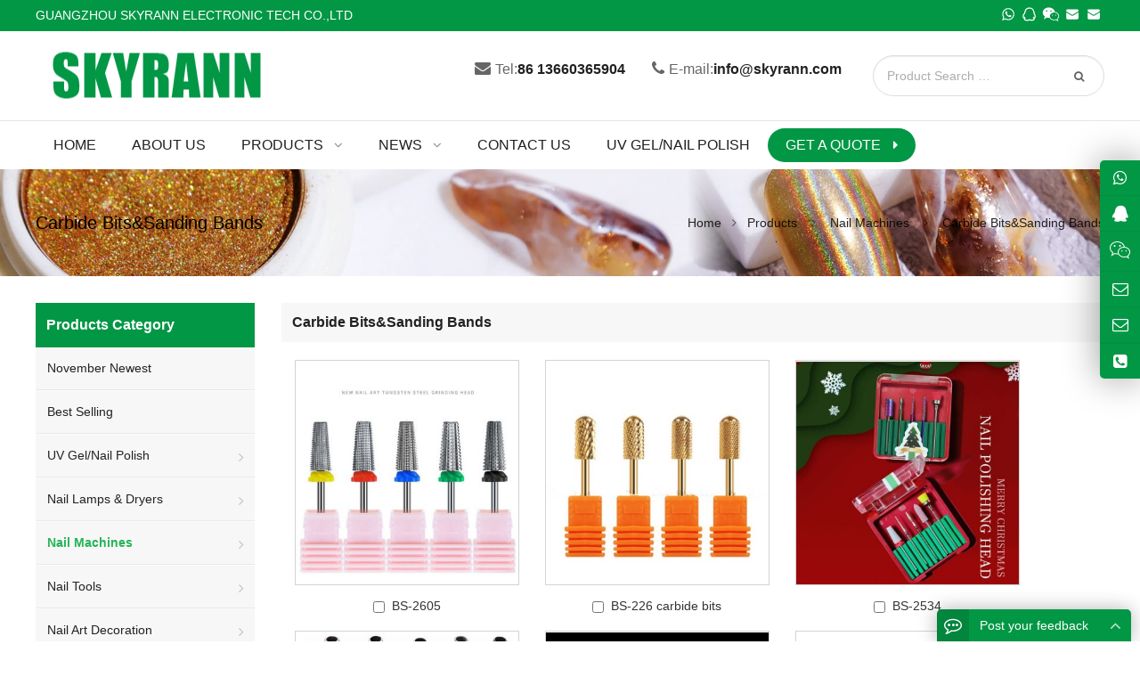

--- FILE ---
content_type: text/html
request_url: https://www.skyrann.com/e_products/Carbide-BitsSanding-Bands-14-51.html
body_size: 12517
content:

<!DOCTYPE html>
<html lang="en">
<head>
<meta http-equiv="Content-Type" content="text/html; charset=utf-8" />

<title>Carbide Bits&Sanding Bands</title>
<meta name="keywords" content="Carbide Bits&Sanding Bands" />
<meta name="description" content="Carbide Bits&Sanding Bands" />

<meta name="viewport" content="width=device-width, initial-scale=1">
<meta name="robots" content="all">
<meta name="robots" content="index,follow">
<meta http-equiv="Cache-Control" content="max-age=7200" />
<meta property="og:locale" content="en_US" />
<meta property="og:title" content="Gel Polish,Nail Lamps,Nail Machines,Nail Accessories,Nail Tools"/>
<meta property="og:type" content="Gel Polish,Nail Lamps,Nail Machines,Nail Accessories,Nail Tools"/>
<meta property="og:url" content="/"/>
<meta property="og:site_name" content="GUANGZHOU SKYRANN ELECTRONIC TECH CO.,LTD"/>
<meta property="og:description" content=""/>
<meta name="author" content="Web Design:zwebs.cn" />
<link rel="stylesheet" id="wp-block-library-css" href="/temp/bh8style/css/style.min.css" type="text/css" media="all" />
<link rel="stylesheet" id="contact-form-7-css" href="/temp/bh8style/css/contact-form-7-css.css" type="text/css" media="all" />
<link rel="stylesheet" id="math-captcha-frontend-css" href="/temp/bh8style/css/math-captcha-frontend-css.css" type="text/css" media="all" />
<link rel="stylesheet" id="wppop-theme-css" href="/temp/bh8style/css/theme-css.css" type="text/css" media="all" />
<link rel="stylesheet" id="child-style-css" href="/temp/bh8style/css/child-style-css.css" type="text/css" media="all" />
<link rel="stylesheet" id="custom-style-css" href="/temp/bh8style/css/custom-style-css.css" type="text/css" media="all" />
<script type="text/javascript" src="/temp/bh8style/js/jquery.min.js" id="jquery-core-js"></script>
<link href="/style_xys.css" rel="stylesheet">
</head>

<body class="page-template page-template-page-products page-template-page-products-php page custom-background content-right page-products elementor-default">
  

 <!-- top start -->
	
<style type="text/css">
body { font-size: 14px;}
a {}
@media screen and (min-width: 1024px) {
.menu-title,.menu-title a{font-size:16px; font-weight:normal;}
.menu-title_xiala,.menu-title_xiala a{font-size:14px; font-weight:lighter;}
@media screen and (max-width:1024px){
.onlinecss{display:none;}
}
</style>

<div class="section-header">
<section class="top-bar">
<div class="inner">
<div class="top-bar-lt">  <span class="top_name">GUANGZHOU SKYRANN ELECTRONIC TECH CO.,LTD</span> </div>
<div class="top-bar-rt">

<!--language start-->
		
 <!--language end-->	

<div class="social-container social-network-container frt">
<div class="flex">
 <!--dibu-fenxiang start-->	
    
          <a class="radius50px" data-fancybox="" data-src="#get-free-whatsapp"  title="Whatsapp">
           <svg xmlns="http://www.w3.org/2000/svg" viewbox="0 0 32 32" version="1.1" role="img" fill="rgb(255, 255, 255)" width="20" height="20">
            <path d="M19.11 17.205c-.372 0-1.088 1.39-1.518 1.39a.63.63 0 0 1-.315-.1c-.802-.402-1.504-.817-2.163-1.447-.545-.516-1.146-1.29-1.46-1.963a.426.426 0 0 1-.073-.215c0-.33.99-.945.99-1.49 0-.143-.73-2.09-.832-2.335-.143-.372-.214-.487-.6-.487-.187 0-.36-.043-.53-.043-.302 0-.53.115-.746.315-.688.645-1.032 1.318-1.06 2.264v.114c-.015.99.472 1.977 1.017 2.78 1.23 1.82 2.506 3.41 4.554 4.34.616.287 2.035.888 2.722.888.817 0 2.15-.515 2.478-1.318.13-.33.244-.73.244-1.088 0-.058 0-.144-.03-.215-.1-.172-2.434-1.39-2.678-1.39zm-2.908 7.593c-1.747 0-3.48-.53-4.942-1.49L7.793 24.41l1.132-3.337a8.955 8.955 0 0 1-1.72-5.272c0-4.955 4.04-8.995 8.997-8.995S25.2 10.845 25.2 15.8c0 4.958-4.04 8.998-8.998 8.998zm0-19.798c-5.96 0-10.8 4.842-10.8 10.8 0 1.964.53 3.898 1.546 5.574L5 27.176l5.974-1.92a10.807 10.807 0 0 0 16.03-9.455c0-5.958-4.842-10.8-10.802-10.8z" fill-rule="evenodd"></path>
           </svg></a>
 
		     <a href="tencent://message/?uin=2268133046&Site=GUANGZHOU SKYRANN ELECTRONIC TECH CO.,LTD&Menu=yes" target="_blank" title="qq">
		   <svg xmlns="http://www.w3.org/2000/svg" viewbox="0 0 32 32" version="1.1" role="img" fill="rgb(255, 255, 255)" width="20" height="20"> <path d="M 16 5.886719 C 22.085938 5.886719 22.394531 11.324219 22.730469 12.394531 C 22.730469 12.394531 23.210938 12.929688 23.324219 13.746094 C 23.398438 14.273438 23.097656 14.871094 23.097656 14.871094 C 23.097656 14.871094 25.042969 17.492188 25.042969 19.550781 C 25.042969 20.835938 24.664063 21.5 24.222656 21.5 C 23.777344 21.5 23.128906 20.140625 23.128906 20.140625 C 23.128906 20.140625 22.113281 22.308594 21.605469 22.621094 C 21.097656 22.929688 23.4375 23.269531 23.4375 24.28125 C 23.4375 25.296875 21.578125 25.746094 20.058594 25.746094 C 18.535156 25.746094 16.113281 24.957031 16.113281 24.957031 L 15.238281 24.929688 C 15.238281 24.929688 14.5625 25.886719 11.773438 25.886719 C 8.984375 25.886719 7.773438 25.128906 7.773438 24.226563 C 7.773438 23.011719 9.550781 22.847656 9.550781 22.847656 C 9.550781 22.847656 8.417969 22.53125 7.460938 19.851563 C 7.460938 19.851563 6.796875 21.296875 5.859375 21.296875 C 5.859375 21.296875 5.464844 21.0625 5.464844 19.746094 C 5.464844 17.023438 7.421875 15.695313 8.265625 14.878906 C 8.265625 14.878906 8.125 14.523438 8.199219 14.082031 C 8.28125 13.589844 8.574219 13.292969 8.574219 13.292969 C 8.574219 13.292969 8.464844 12.703125 8.875 12.226563 C 8.957031 10.902344 9.914063 5.886719 16 5.886719 M 16 3.886719 C 9.601563 3.886719 7.332031 8.476563 6.929688 11.554688 C 6.738281 11.929688 6.628906 12.316406 6.585938 12.679688 C 6.433594 12.96875 6.296875 13.324219 6.226563 13.746094 C 6.207031 13.851563 6.195313 13.960938 6.1875 14.0625 C 5.078125 15.082031 3.464844 16.820313 3.464844 19.746094 C 3.464844 21.777344 4.210938 22.644531 4.839844 23.015625 L 5.308594 23.296875 L 5.859375 23.296875 C 5.875 23.296875 5.890625 23.296875 5.910156 23.296875 C 5.820313 23.582031 5.773438 23.890625 5.773438 24.226563 C 5.773438 25.085938 6.207031 27.890625 11.773438 27.890625 C 13.8125 27.890625 15.085938 27.449219 15.867188 26.976563 C 16.6875 27.222656 18.605469 27.746094 20.054688 27.746094 C 23.324219 27.746094 25.4375 26.386719 25.4375 24.28125 C 25.4375 23.90625 25.363281 23.574219 25.242188 23.277344 C 26.207031 22.839844 27.039063 21.710938 27.039063 19.550781 C 27.039063 17.65625 25.992188 15.667969 25.28125 14.535156 C 25.335938 14.210938 25.355469 13.847656 25.304688 13.472656 C 25.1875 12.632813 24.851563 11.964844 24.582031 11.546875 C 24.574219 11.507813 24.566406 11.46875 24.558594 11.429688 C 23.511719 6.421875 20.628906 3.886719 16 3.886719 Z"></path></svg></a>
		
          <a class="radius50px" data-fancybox="" data-src="#get-free-wechat"  title="wechat">
		 <svg xmlns="http://www.w3.org/2000/svg" x="0px" y="0px" width="20" height="20" viewBox="0 0 50 50" role="img" fill="rgb(255, 255, 255)"><path d="M 19 6 C 9.625 6 2 12.503906 2 20.5 C 2 24.769531 4.058594 28.609375 7.816406 31.390625 L 5.179688 39.304688 L 13.425781 34.199219 C 15.714844 34.917969 18.507813 35.171875 21.203125 34.875 C 23.390625 39.109375 28.332031 42 34 42 C 35.722656 42 37.316406 41.675781 38.796875 41.234375 L 45.644531 45.066406 L 43.734375 38.515625 C 46.3125 36.375 48 33.394531 48 30 C 48 23.789063 42.597656 18.835938 35.75 18.105469 C 34.40625 11.152344 27.367188 6 19 6 Z M 13 14 C 14.101563 14 15 14.898438 15 16 C 15 17.101563 14.101563 18 13 18 C 11.898438 18 11 17.101563 11 16 C 11 14.898438 11.898438 14 13 14 Z M 25 14 C 26.101563 14 27 14.898438 27 16 C 27 17.101563 26.101563 18 25 18 C 23.898438 18 23 17.101563 23 16 C 23 14.898438 23.898438 14 25 14 Z M 34 20 C 40.746094 20 46 24.535156 46 30 C 46 32.957031 44.492188 35.550781 42.003906 37.394531 L 41.445313 37.8125 L 42.355469 40.933594 L 39.105469 39.109375 L 38.683594 39.25 C 37.285156 39.71875 35.6875 40 34 40 C 27.253906 40 22 35.464844 22 30 C 22 24.535156 27.253906 20 34 20 Z M 29.5 26 C 28.699219 26 28 26.699219 28 27.5 C 28 28.300781 28.699219 29 29.5 29 C 30.300781 29 31 28.300781 31 27.5 C 31 26.699219 30.300781 26 29.5 26 Z M 38.5 26 C 37.699219 26 37 26.699219 37 27.5 C 37 28.300781 37.699219 29 38.5 29 C 39.300781 29 40 28.300781 40 27.5 C 40 26.699219 39.300781 26 38.5 26 Z"></path></svg>
		   </a>
 
          <a href="/cdn-cgi/l/email-protection#bad3d4dcd5fac9d1c3c8dbd4d494d9d5d7" target="_blank" title="E-Mail">
           <svg xmlns="http://www.w3.org/2000/svg" viewbox="0 0 32 32" version="1.1" role="img" fill="rgb(255, 255, 255)" width="20" height="20">
            <path d="M27 22.757c0 1.24-.988 2.243-2.19 2.243H7.19C5.98 25 5 23.994 5 22.757V13.67c0-.556.39-.773.855-.496l8.78 5.238c.782.467 1.95.467 2.73 0l8.78-5.238c.472-.28.855-.063.855.495v9.087z"></path>
            <path d="M27 9.243C27 8.006 26.02 7 24.81 7H7.19C5.988 7 5 8.004 5 9.243v.465c0 .554.385 1.232.857 1.514l9.61 5.733c.267.16.8.16 1.067 0l9.61-5.733c.473-.283.856-.96.856-1.514v-.465z"></path>
           </svg></a>
		   
          <a href="/cdn-cgi/l/email-protection#10797e767f50637b6962717e7e3e737f7d" target="_blank" title="E-Mail">
           <svg xmlns="http://www.w3.org/2000/svg" viewbox="0 0 32 32" version="1.1" role="img" fill="rgb(255, 255, 255)" width="20" height="20">
            <path d="M27 22.757c0 1.24-.988 2.243-2.19 2.243H7.19C5.98 25 5 23.994 5 22.757V13.67c0-.556.39-.773.855-.496l8.78 5.238c.782.467 1.95.467 2.73 0l8.78-5.238c.472-.28.855-.063.855.495v9.087z"></path>
            <path d="M27 9.243C27 8.006 26.02 7 24.81 7H7.19C5.988 7 5 8.004 5 9.243v.465c0 .554.385 1.232.857 1.514l9.61 5.733c.267.16.8.16 1.067 0l9.61-5.733c.473-.283.856-.96.856-1.514v-.465z"></path>
           </svg></a>
		   
<!--dibu-fenxiang end-->
</div>
</div>
</div>
</div>
</section>

<header class="header header-vertical">
<div class="inner brand">
<h1 class="logo"><a href="https://www.skyrann.com" rel="Home" itemprop="url">
<img src="/pic/logo/logo.png" alt="GUANGZHOU SKYRANN ELECTRONIC TECH CO.,LTD" title="GUANGZHOU SKYRANN ELECTRONIC TECH CO.,LTD" border="0">
<strong class="site-name" itemprop="name">GUANGZHOU SKYRANN ELECTRONIC TECH CO.,LTD</strong>
</a></h1>


<div class="extra-info">
<div class="search-post search-post-type">
<form role="search" method="post" class="search-form" action="/search_en.asp">
<input type="search" id="search-form" class="search-field" placeholder="Product Search …" name="key" x-webkit-speech="">
<button type="submit" class="search-submit ease" title="Search">
<i class="fa fa-search"></i>
<span class="screen-reader-text">GO</span></button>
</form>
</div>
<ul>
 
<li><i class="fa fa-envelope"></i>Tel:<strong><a href="tel:86 13660365904">86 13660365904</a></strong></li>

<li><i class="fa fa-phone"></i>E-mail:<strong><a href="/cdn-cgi/l/email-protection#d1b8bfb7be91a2baa8a3b0bfbfffb2bebc"><span class="__cf_email__" data-cfemail="85ecebe3eac5f6eefcf7e4ebebabe6eae8">[email&#160;protected]</span></a></strong></li>
	  
</ul>
</div>
</div>
<div class="main-nav">
<div class="inner">
<nav class="main-menu" itemscope itemtype="//schema.org/SiteNavigationElement">
<div class="mobi-title">
<span>Menu</span><a class="mobi-menu-close"><i class="fa fa-times"></i></a>
</div>
	<ul id="main-nav-menu" class="nav-menu">
	 <!--nav1 start-->
			  		
		<li class="menu-item">
			<a href="/index.html" itemprop="url" title="Home">
				<span class="menu-title">Home</span>
			</a>
		</li>
		
		<li class="menu-item">
			<a href="/e_aboutus/" itemprop="url" title="About Us">
				<span class="menu-title">About Us</span>
			</a>
		</li>

<li class="menu-item menu-item-has-children">
			<a href="/e_products/" itemprop="url" title="Products">
				<span class="menu-title">Products</span>
			</a>
			<ul class="sub-menu">
			 
			 <!--products fenlei start-->
			 
			 <!--products no smallclass start-->
			<li id="menu-item-1" class="menu-item menu-item-type-taxonomy menu-item-object-product_cat menu-item-11">
					<a href="/e_products/November-Newest-31.html" title="November Newest" itemprop="url">
						<span class="menu-title menu-title_xiala">November Newest</span>
					</a>
				</li>
			 <!--products no smallclass end-->	
			
			 <!--products no smallclass start-->
			<li id="menu-item-1" class="menu-item menu-item-type-taxonomy menu-item-object-product_cat menu-item-11">
					<a href="/e_products/Best-Selling--16.html" title="Best Selling" itemprop="url">
						<span class="menu-title menu-title_xiala">Best Selling</span>
					</a>
				</li>
			 <!--products no smallclass end-->	
			
			  <!--products smallclass start-->
			 	<li id="menu-item-1" class="menu-item menu-item-type-taxonomy menu-item-object-product_cat menu-item-has-children menu-item-1">
					<a href="/e_products/UV-GelNail-Polish-12.html" title="UV Gel/Nail Polish" itemprop="url">
						<span class="menu-title menu-title_xiala">UV Gel/Nail Polish</span>
					</a>
					<ul class="sub_menu">
					
<li id="menu-item-1" class="menu-item menu-item-type-taxonomy menu-item-object-product_cat menu-item-1">
							<a href="/e_products/AS-Gel-Polish-12-46.html" title="AS Gel Polish" itemprop="url">
								<span class="menu-title menu-title_xiala">AS Gel Polish</span>
							</a>
						</li>	
			
<li id="menu-item-1" class="menu-item menu-item-type-taxonomy menu-item-object-product_cat menu-item-1">
							<a href="/e_products/Other-Gel-Polish-12-48.html" title="Other Gel Polish" itemprop="url">
								<span class="menu-title menu-title_xiala">Other Gel Polish</span>
							</a>
						</li>	
			
<li id="menu-item-1" class="menu-item menu-item-type-taxonomy menu-item-object-product_cat menu-item-1">
							<a href="/e_products/Cat-Eye-Gel-Polish-12-65.html" title="Cat Eye Gel Polish" itemprop="url">
								<span class="menu-title menu-title_xiala">Cat Eye Gel Polish</span>
							</a>
						</li>	
			
<li id="menu-item-1" class="menu-item menu-item-type-taxonomy menu-item-object-product_cat menu-item-1">
							<a href="/e_products/OEMODM-Gel-Polish-12-32.html" title="OEM&ODM Gel Polish" itemprop="url">
								<span class="menu-title menu-title_xiala">OEM&ODM Gel Polish</span>
							</a>
						</li>	
			
<li id="menu-item-1" class="menu-item menu-item-type-taxonomy menu-item-object-product_cat menu-item-1">
							<a href="/e_products/UV-GelBuilder-Gel-12-33.html" title="UV Gel&Builder Gel" itemprop="url">
								<span class="menu-title menu-title_xiala">UV Gel&Builder Gel</span>
							</a>
						</li>	
			
<li id="menu-item-1" class="menu-item menu-item-type-taxonomy menu-item-object-product_cat menu-item-1">
							<a href="/e_products/Acryl-GelPoly-Gel-12-62.html" title="Acryl Gel&Poly Gel" itemprop="url">
								<span class="menu-title menu-title_xiala">Acryl Gel&Poly Gel</span>
							</a>
						</li>	
			
<li id="menu-item-1" class="menu-item menu-item-type-taxonomy menu-item-object-product_cat menu-item-1">
							<a href="/e_products/Nail-Gel-Set-12-64.html" title="Nail Gel Set" itemprop="url">
								<span class="menu-title menu-title_xiala">Nail Gel Set</span>
							</a>
						</li>	
			
<li id="menu-item-1" class="menu-item menu-item-type-taxonomy menu-item-object-product_cat menu-item-1">
							<a href="/e_products/Nail-Polish-12-47.html" title="Nail Polish" itemprop="url">
								<span class="menu-title menu-title_xiala">Nail Polish</span>
							</a>
						</li>	
			
						</ul>
						</li>
			 <!--products smallclass end-->
						
			
			  <!--products smallclass start-->
			 	<li id="menu-item-1" class="menu-item menu-item-type-taxonomy menu-item-object-product_cat menu-item-has-children menu-item-1">
					<a href="/e_products/Nail-Lamps--Dryers-13.html" title="Nail Lamps & Dryers" itemprop="url">
						<span class="menu-title menu-title_xiala">Nail Lamps & Dryers</span>
					</a>
					<ul class="sub_menu">
					
<li id="menu-item-1" class="menu-item menu-item-type-taxonomy menu-item-object-product_cat menu-item-1">
							<a href="/e_products/Nail-Lamp-13-34.html" title="Nail Lamp" itemprop="url">
								<span class="menu-title menu-title_xiala">Nail Lamp</span>
							</a>
						</li>	
			
<li id="menu-item-1" class="menu-item menu-item-type-taxonomy menu-item-object-product_cat menu-item-1">
							<a href="/e_products/Charged-Nail-Lamp-13-35.html" title="Charged Nail Lamp" itemprop="url">
								<span class="menu-title menu-title_xiala">Charged Nail Lamp</span>
							</a>
						</li>	
			
<li id="menu-item-1" class="menu-item menu-item-type-taxonomy menu-item-object-product_cat menu-item-1">
							<a href="/e_products/Mini-Nail-Lamp-13-59.html" title="Mini Nail Lamp" itemprop="url">
								<span class="menu-title menu-title_xiala">Mini Nail Lamp</span>
							</a>
						</li>	
			
						</ul>
						</li>
			 <!--products smallclass end-->
						
			
			  <!--products smallclass start-->
			 	<li id="menu-item-1" class="menu-item menu-item-type-taxonomy menu-item-object-product_cat menu-item-has-children menu-item-1">
					<a href="/e_products/Nail-Machines-14.html" title="Nail Machines" itemprop="url">
						<span class="menu-title menu-title_xiala">Nail Machines</span>
					</a>
					<ul class="sub_menu">
					
<li id="menu-item-1" class="menu-item menu-item-type-taxonomy menu-item-object-product_cat menu-item-1">
							<a href="/e_products/Nail-Drills-14-36.html" title="Nail Drills" itemprop="url">
								<span class="menu-title menu-title_xiala">Nail Drills</span>
							</a>
						</li>	
			
<li id="menu-item-1" class="menu-item menu-item-type-taxonomy menu-item-object-product_cat menu-item-1">
							<a href="/e_products/Carbide-BitsSanding-Bands-14-51.html" title="Carbide Bits&Sanding Bands" itemprop="url">
								<span class="menu-title menu-title_xiala">Carbide Bits&Sanding Bands</span>
							</a>
						</li>	
			
<li id="menu-item-1" class="menu-item menu-item-type-taxonomy menu-item-object-product_cat menu-item-1">
							<a href="/e_products/Nail-Dust-Collectors-14-37.html" title="Nail Dust Collectors" itemprop="url">
								<span class="menu-title menu-title_xiala">Nail Dust Collectors</span>
							</a>
						</li>	
			
<li id="menu-item-1" class="menu-item menu-item-type-taxonomy menu-item-object-product_cat menu-item-1">
							<a href="/e_products/Other-Nail-Machines-14-38.html" title="Other Nail Machines" itemprop="url">
								<span class="menu-title menu-title_xiala">Other Nail Machines</span>
							</a>
						</li>	
			
						</ul>
						</li>
			 <!--products smallclass end-->
						
			
			  <!--products smallclass start-->
			 	<li id="menu-item-1" class="menu-item menu-item-type-taxonomy menu-item-object-product_cat menu-item-has-children menu-item-1">
					<a href="/e_products/Nail-Tools-1.html" title="Nail Tools" itemprop="url">
						<span class="menu-title menu-title_xiala">Nail Tools</span>
					</a>
					<ul class="sub_menu">
					
<li id="menu-item-1" class="menu-item menu-item-type-taxonomy menu-item-object-product_cat menu-item-1">
							<a href="/e_products/Nail-Files--Nail-Buffers-1-40.html" title="Nail Files & Nail Buffers" itemprop="url">
								<span class="menu-title menu-title_xiala">Nail Files & Nail Buffers</span>
							</a>
						</li>	
			
<li id="menu-item-1" class="menu-item menu-item-type-taxonomy menu-item-object-product_cat menu-item-1">
							<a href="/e_products/Nail-Tips-1-41.html" title="Nail Tips" itemprop="url">
								<span class="menu-title menu-title_xiala">Nail Tips</span>
							</a>
						</li>	
			
<li id="menu-item-1" class="menu-item menu-item-type-taxonomy menu-item-object-product_cat menu-item-1">
							<a href="/e_products/Nail-Art-Brush-1-39.html" title="Nail Art Brush" itemprop="url">
								<span class="menu-title menu-title_xiala">Nail Art Brush</span>
							</a>
						</li>	
			
<li id="menu-item-1" class="menu-item menu-item-type-taxonomy menu-item-object-product_cat menu-item-1">
							<a href="/e_products/Nail-Acrylic-Brush-1-63.html" title="Nail Acrylic Brush" itemprop="url">
								<span class="menu-title menu-title_xiala">Nail Acrylic Brush</span>
							</a>
						</li>	
			
<li id="menu-item-1" class="menu-item menu-item-type-taxonomy menu-item-object-product_cat menu-item-1">
							<a href="/e_products/ManicurePedicure-1-52.html" title="Manicure&Pedicure" itemprop="url">
								<span class="menu-title menu-title_xiala">Manicure&Pedicure</span>
							</a>
						</li>	
			
<li id="menu-item-1" class="menu-item menu-item-type-taxonomy menu-item-object-product_cat menu-item-1">
							<a href="/e_products/Printing-Series-1-53.html" title="Printing Series" itemprop="url">
								<span class="menu-title menu-title_xiala">Printing Series</span>
							</a>
						</li>	
			
<li id="menu-item-1" class="menu-item menu-item-type-taxonomy menu-item-object-product_cat menu-item-1">
							<a href="/e_products/Showing-Shelf-1-54.html" title="Showing Shelf" itemprop="url">
								<span class="menu-title menu-title_xiala">Showing Shelf</span>
							</a>
						</li>	
			
<li id="menu-item-1" class="menu-item menu-item-type-taxonomy menu-item-object-product_cat menu-item-1">
							<a href="/e_products/Storage-BoxEmpty-Jar-1-55.html" title="Storage Box&Empty Jar" itemprop="url">
								<span class="menu-title menu-title_xiala">Storage Box&Empty Jar</span>
							</a>
						</li>	
			
<li id="menu-item-1" class="menu-item menu-item-type-taxonomy menu-item-object-product_cat menu-item-1">
							<a href="/e_products/Nail-FormsArm-Rest-1-56.html" title="Nail Forms&Arm Rest" itemprop="url">
								<span class="menu-title menu-title_xiala">Nail Forms&Arm Rest</span>
							</a>
						</li>	
			
<li id="menu-item-1" class="menu-item menu-item-type-taxonomy menu-item-object-product_cat menu-item-1">
							<a href="/e_products/Wearing-TipsNail-Display--1-60.html" title="Wearing Tips&Nail Display" itemprop="url">
								<span class="menu-title menu-title_xiala">Wearing Tips&Nail Display</span>
							</a>
						</li>	
			
<li id="menu-item-1" class="menu-item menu-item-type-taxonomy menu-item-object-product_cat menu-item-1">
							<a href="/e_products/Nail-Magnet-1-66.html" title="Nail Magnet" itemprop="url">
								<span class="menu-title menu-title_xiala">Nail Magnet</span>
							</a>
						</li>	
			
<li id="menu-item-1" class="menu-item menu-item-type-taxonomy menu-item-object-product_cat menu-item-1">
							<a href="/e_products/Other-Nail-Tools-1-14.html" title="Other Nail Tools" itemprop="url">
								<span class="menu-title menu-title_xiala">Other Nail Tools</span>
							</a>
						</li>	
			
						</ul>
						</li>
			 <!--products smallclass end-->
						
			
			  <!--products smallclass start-->
			 	<li id="menu-item-1" class="menu-item menu-item-type-taxonomy menu-item-object-product_cat menu-item-has-children menu-item-1">
					<a href="/e_products/Nail-Art-Decoration-15.html" title="Nail Art Decoration" itemprop="url">
						<span class="menu-title menu-title_xiala">Nail Art Decoration</span>
					</a>
					<ul class="sub_menu">
					
<li id="menu-item-1" class="menu-item menu-item-type-taxonomy menu-item-object-product_cat menu-item-1">
							<a href="/e_products/Nail-Rhinestone-15-42.html" title="Nail Rhinestone" itemprop="url">
								<span class="menu-title menu-title_xiala">Nail Rhinestone</span>
							</a>
						</li>	
			
<li id="menu-item-1" class="menu-item menu-item-type-taxonomy menu-item-object-product_cat menu-item-1">
							<a href="/e_products/Nail-Alloy-Zircon-15-57.html" title="Nail Alloy Zircon" itemprop="url">
								<span class="menu-title menu-title_xiala">Nail Alloy Zircon</span>
							</a>
						</li>	
			
<li id="menu-item-1" class="menu-item menu-item-type-taxonomy menu-item-object-product_cat menu-item-1">
							<a href="/e_products/Nail-Art-Powder-15-43.html" title="Nail Art Powder" itemprop="url">
								<span class="menu-title menu-title_xiala">Nail Art Powder</span>
							</a>
						</li>	
			
<li id="menu-item-1" class="menu-item menu-item-type-taxonomy menu-item-object-product_cat menu-item-1">
							<a href="/e_products/Nail-Art-Liquid-15-58.html" title="Nail Art Liquid" itemprop="url">
								<span class="menu-title menu-title_xiala">Nail Art Liquid</span>
							</a>
						</li>	
			
<li id="menu-item-1" class="menu-item menu-item-type-taxonomy menu-item-object-product_cat menu-item-1">
							<a href="/e_products/Nail-StickersDecals-15-44.html" title="Nail Stickers&Decals" itemprop="url">
								<span class="menu-title menu-title_xiala">Nail Stickers&Decals</span>
							</a>
						</li>	
			
<li id="menu-item-1" class="menu-item menu-item-type-taxonomy menu-item-object-product_cat menu-item-1">
							<a href="/e_products/Nail-GlittersNail-Sequins-15-49.html" title="Nail Glitters&Nail Sequins" itemprop="url">
								<span class="menu-title menu-title_xiala">Nail Glitters&Nail Sequins</span>
							</a>
						</li>	
			
<li id="menu-item-1" class="menu-item menu-item-type-taxonomy menu-item-object-product_cat menu-item-1">
							<a href="/e_products/Others-Nail-Art-Decoration-15-45.html" title="Others Nail Art Decoration" itemprop="url">
								<span class="menu-title menu-title_xiala">Others Nail Art Decoration</span>
							</a>
						</li>	
			
						</ul>
						</li>
			 <!--products smallclass end-->
						
			
			  <!--products smallclass start-->
			 	<li id="menu-item-1" class="menu-item menu-item-type-taxonomy menu-item-object-product_cat menu-item-has-children menu-item-1">
					<a href="/e_products/Wax-WarmersUV-Sterilizers-6.html" title="Wax Warmers&UV Sterilizers" itemprop="url">
						<span class="menu-title menu-title_xiala">Wax Warmers&UV Sterilizers</span>
					</a>
					<ul class="sub_menu">
					
<li id="menu-item-1" class="menu-item menu-item-type-taxonomy menu-item-object-product_cat menu-item-1">
							<a href="/e_products/WAX-WARMER-6-12.html" title="WAX WARMER" itemprop="url">
								<span class="menu-title menu-title_xiala">WAX WARMER</span>
							</a>
						</li>	
			
<li id="menu-item-1" class="menu-item menu-item-type-taxonomy menu-item-object-product_cat menu-item-1">
							<a href="/e_products/UV-STERILIZER-BOX-6-10.html" title="UV STERILIZER BOX" itemprop="url">
								<span class="menu-title menu-title_xiala">UV STERILIZER BOX</span>
							</a>
						</li>	
			
						</ul>
						</li>
			 <!--products smallclass end-->
						
			
			 <!--products no smallclass start-->
			<li id="menu-item-1" class="menu-item menu-item-type-taxonomy menu-item-object-product_cat menu-item-11">
					<a href="/e_products/Other-Products-10.html" title="Other Products" itemprop="url">
						<span class="menu-title menu-title_xiala">Other Products</span>
					</a>
				</li>
			 <!--products no smallclass end-->	
				
			 <!--products fenlei end-->
			 
</ul>
</li>


<li class="menu-item menu-item-has-children">
			<a href="/e_news/" itemprop="url" title="News">
				<span class="menu-title">News</span>
			</a>
			<ul class="sub-menu">
			 
<li id="menu-item-1" class="menu-item menu-item-type-taxonomy menu-item-object-product_cat menu-item-1">
<a href="/e_news/1-1.html" itemprop="url" title="Company News">
<span class="menu-title menu-title_xiala">Company News</span>
</a>
</li>
  
<li id="menu-item-1" class="menu-item menu-item-type-taxonomy menu-item-object-product_cat menu-item-1">
<a href="/e_news/2-1.html" itemprop="url" title="Industry News">
<span class="menu-title menu-title_xiala">Industry News</span>
</a>
</li>
  
</ul>
</li>

		
		<li class="menu-item">
			<a href="/e_contact/" itemprop="url" title="Contact Us">
				<span class="menu-title">Contact Us</span>
			</a>
		</li>
		
		<li class="menu-item">
			<a href="/e_products/UV-GelNail-Polish-12.html" itemprop="url" title="UV Gel/Nail Polish">
				<span class="menu-title">UV Gel/Nail Polish</span>
			</a>
		</li>
  				  
<!--nav1 end-->			
		
		<li class="menu-btn menu-item">
<a href="/e_order/" itemprop="url">
<span class="menu-title">Get a Quote</span>
</a>
</li>

 

</ul>
</nav>
</div>

<div id="menu-search-box" class="search-box search-post-type">
<div class="mobi-title">
<span>Product Search</span>
<a class="mobi-menu-close"><i class="fa fa-times"></i></a>
</div>
<div class="inner">
<form role="search" method="post" id="searchform" action="/search_en.asp">
<input itemprop="query-input query" type="text" placeholder="Product Search &hellip;" name="name" id="ls" class="searchInput" x-webkit-speech />
<button type="submit" id="searchsubmit" class="btn ease" title="Search">
<i class="fa fa-search"></i>GO</button>
</form>
</div>
</div>
</div>
<div class="mobile-navigation">
<a class="btn-search radius" title="Search">
<i class="fa fa-search"></i>
</a>
<a class="mobi-menu radius">
<i class="fa fa-bars"></i>
</a>
</div>
</header>

  <!--sub-header start-->
 
<style>
.current-title,.weizhi1,.sub-header name,.delimiter,.sub-header a:link, .sub-header a:visited{color:#000000};
</style>
<div class="sub-header">
<img src="/pic/flash1/1.jpg" alt="banner" />
<div class="inner">
<div class="inner vertical-middle">
<h2 class="current-title" style="color:#000000">Carbide Bits&Sanding Bands</h2>
<ol class="breadcrumbs">
<li itemprop="itemListElement" >
<a itemprop="item" href="/"><span itemprop="name">Home</span></a>
<meta itemprop="position" content="1" />
</li>
<i class="delimiter"></i>
<li itemprop="itemListElement">
<a itemprop="item" href="/e_products/">
<span itemprop="name"><a href=/e_products/>Products</a>&nbsp;&nbsp;<i class=delimiter></i>&nbsp;&nbsp;<a href=/e_products/Nail-Machines-14.html>Nail Machines</a>&nbsp;&nbsp;<i class=delimiter></i>&nbsp;&nbsp;<a href=/e_products/Carbide-BitsSanding-Bands-14-51.html>Carbide Bits&Sanding Bands</a></span></a>
<meta itemprop="position" content="2" /></li></ol>
</div>
</div>
</div>

  <!--sub-header end-->

</div>
    <!--top end -->

  <!--container-product start-->
<div class="container container-product">
<div class="inner wrapper-content">

<!--right start-->
<div class="column-fluid">

<div class="content">

<h3 class="widget-title"><span>Carbide Bits&Sanding Bands</span></h3>
<div class="products-container">
   <!--neirong start-->
 
<div style="clear:both;"></div>

 <script data-cfasync="false" src="/cdn-cgi/scripts/5c5dd728/cloudflare-static/email-decode.min.js"></script><script language="JavaScript"> 
function CheckAll(form)
  {
  for (var i=0;i<form.elements.length;i++)
    {
    var e = form.elements[i];
    if (e.Name != "chkAll")
       e.checked = form.chkAll.checked;
    }
  }
//--> 
</script> 
 
          
       <form action="../e_order/" method="Post" name="Inquire" target="_blank" >

   
   <!--产品列表-->
<div class="products-list">
   
<div class="ny_product_td_l">
       <div class="ny_product_td">
	   <div class="ny_product_td_img"><a href="/e_productshow/?1223-BS-2605-1223.html"><img src="../pic/small/1223_0.jpg"  alt="BS-2605" border="0" /></a></div>
	   <div class="ny_product_td_text">
	   <div class="ny_product_td_name">
	   
	    <input name='Item' type='checkbox' id='Item' value="1223">&nbsp;
		 <a href="/e_productshow/?1223-BS-2605-1223.html">BS-2605</a><br />
		 
	   </div>
	   </div>
	   </div>
</div>
<div class="ny_product_td_1" style="height:0;"></div>


          
<div class="ny_product_td_r">
       <div class="ny_product_td">
	   <div class="ny_product_td_img"><a href="/e_productshow/?352-BS-226-carbide-bits-352.html"><img src="../pic/small/352_0.jpg"  alt="BS-226 carbide bits" border="0" /></a></div>
	   <div class="ny_product_td_text">
	   <div class="ny_product_td_name">
	   
	    <input name='Item' type='checkbox' id='Item' value="352">&nbsp;
		 <a href="/e_productshow/?352-BS-226-carbide-bits-352.html">BS-226 carbide bits</a><br />
		 
	   </div>
	   </div>
	   </div>
</div>
<div class="ny_product_td_2" style="height:0;"></div>


          
<div class="ny_product_td_l">
       <div class="ny_product_td">
	   <div class="ny_product_td_img"><a href="/e_productshow/?1207-BS-2534-1207.html"><img src="../pic/small/1207_0.jpg"  alt="BS-2534" border="0" /></a></div>
	   <div class="ny_product_td_text">
	   <div class="ny_product_td_name">
	   
	    <input name='Item' type='checkbox' id='Item' value="1207">&nbsp;
		 <a href="/e_productshow/?1207-BS-2534-1207.html">BS-2534</a><br />
		 
	   </div>
	   </div>
	   </div>
</div>
<div class="ny_product_td_3" style="height:0;"></div>


          
<div class="ny_product_td_r">
       <div class="ny_product_td">
	   <div class="ny_product_td_img"><a href="/e_productshow/?1065-BS-2431-1065.html"><img src="../pic/small/1065_0.jpg"  alt="BS-2431" border="0" /></a></div>
	   <div class="ny_product_td_text">
	   <div class="ny_product_td_name">
	   
	    <input name='Item' type='checkbox' id='Item' value="1065">&nbsp;
		 <a href="/e_productshow/?1065-BS-2431-1065.html">BS-2431</a><br />
		 
	   </div>
	   </div>
	   </div>
</div>
<div class="ny_product_td_4" style="height:0;"></div>


          
<div class="ny_product_td_l">
       <div class="ny_product_td">
	   <div class="ny_product_td_img"><a href="/e_productshow/?228-BS-224-228.html"><img src="../pic/small/228_0.jpg"  alt="BS-224" border="0" /></a></div>
	   <div class="ny_product_td_text">
	   <div class="ny_product_td_name">
	   
	    <input name='Item' type='checkbox' id='Item' value="228">&nbsp;
		 <a href="/e_productshow/?228-BS-224-228.html">BS-224</a><br />
		 
	   </div>
	   </div>
	   </div>
</div>
<div class="ny_product_td_5" style="height:0;"></div>


          
<div class="ny_product_td_r">
       <div class="ny_product_td">
	   <div class="ny_product_td_img"><a href="/e_productshow/?229-BS-1318B-229.html"><img src="../pic/small/229_0.jpg"  alt="BS-1318B" border="0" /></a></div>
	   <div class="ny_product_td_text">
	   <div class="ny_product_td_name">
	   
	    <input name='Item' type='checkbox' id='Item' value="229">&nbsp;
		 <a href="/e_productshow/?229-BS-1318B-229.html">BS-1318B</a><br />
		 
	   </div>
	   </div>
	   </div>
</div>
<div class="ny_product_td_6" style="height:0;"></div>


          
<div class="ny_product_td_l">
       <div class="ny_product_td">
	   <div class="ny_product_td_img"><a href="/e_productshow/?230-BS-1317-230.html"><img src="../pic/small/230_0.jpg"  alt="BS-1317" border="0" /></a></div>
	   <div class="ny_product_td_text">
	   <div class="ny_product_td_name">
	   
	    <input name='Item' type='checkbox' id='Item' value="230">&nbsp;
		 <a href="/e_productshow/?230-BS-1317-230.html">BS-1317</a><br />
		 
	   </div>
	   </div>
	   </div>
</div>
<div class="ny_product_td_7" style="height:0;"></div>


          
<div class="ny_product_td_r">
       <div class="ny_product_td">
	   <div class="ny_product_td_img"><a href="/e_productshow/?758-BS-2217-758.html"><img src="../pic/small/758_0.jpg"  alt="BS-2217" border="0" /></a></div>
	   <div class="ny_product_td_text">
	   <div class="ny_product_td_name">
	   
	    <input name='Item' type='checkbox' id='Item' value="758">&nbsp;
		 <a href="/e_productshow/?758-BS-2217-758.html">BS-2217</a><br />
		 
	   </div>
	   </div>
	   </div>
</div>
<div class="ny_product_td_8" style="height:0;"></div>


          
<div class="ny_product_td_l">
       <div class="ny_product_td">
	   <div class="ny_product_td_img"><a href="/e_productshow/?749-BS-2204-749.html"><img src="../pic/small/749_0.jpg"  alt="BS-2204" border="0" /></a></div>
	   <div class="ny_product_td_text">
	   <div class="ny_product_td_name">
	   
	    <input name='Item' type='checkbox' id='Item' value="749">&nbsp;
		 <a href="/e_productshow/?749-BS-2204-749.html">BS-2204</a><br />
		 
	   </div>
	   </div>
	   </div>
</div>
<div class="ny_product_td_9" style="height:0;"></div>


          
<div class="ny_product_td_r">
       <div class="ny_product_td">
	   <div class="ny_product_td_img"><a href="/e_productshow/?354-BS-228-CARBIDE-BITS-354.html"><img src="../pic/small/354_0.jpg"  alt="BS-228 CARBIDE BITS" border="0" /></a></div>
	   <div class="ny_product_td_text">
	   <div class="ny_product_td_name">
	   
	    <input name='Item' type='checkbox' id='Item' value="354">&nbsp;
		 <a href="/e_productshow/?354-BS-228-CARBIDE-BITS-354.html">BS-228 CARBIDE BITS</a><br />
		 
	   </div>
	   </div>
	   </div>
</div>
<div class="ny_product_td_10" style="height:0;"></div>


          
<div class="ny_product_td_l">
       <div class="ny_product_td">
	   <div class="ny_product_td_img"><a href="/e_productshow/?353-BS-227-CARBIDE-BITS-353.html"><img src="../pic/small/353_0.jpg"  alt="BS-227 CARBIDE BITS" border="0" /></a></div>
	   <div class="ny_product_td_text">
	   <div class="ny_product_td_name">
	   
	    <input name='Item' type='checkbox' id='Item' value="353">&nbsp;
		 <a href="/e_productshow/?353-BS-227-CARBIDE-BITS-353.html">BS-227 CARBIDE BITS</a><br />
		 
	   </div>
	   </div>
	   </div>
</div>
<div class="ny_product_td_11" style="height:0;"></div>


          
<div class="ny_product_td_r">
       <div class="ny_product_td">
	   <div class="ny_product_td_img"><a href="/e_productshow/?351-BS-225-351.html"><img src="../pic/small/351_0.jpg"  alt="BS-225" border="0" /></a></div>
	   <div class="ny_product_td_text">
	   <div class="ny_product_td_name">
	   
	    <input name='Item' type='checkbox' id='Item' value="351">&nbsp;
		 <a href="/e_productshow/?351-BS-225-351.html">BS-225</a><br />
		 
	   </div>
	   </div>
	   </div>
</div>
<div class="ny_product_td_12" style="height:0;"></div>


          
<div class="ny_product_td_l">
       <div class="ny_product_td">
	   <div class="ny_product_td_img"><a href="/e_productshow/?935-BS-225-935.html"><img src="../pic/small/935_0.jpg"  alt="BS-225" border="0" /></a></div>
	   <div class="ny_product_td_text">
	   <div class="ny_product_td_name">
	   
	    <input name='Item' type='checkbox' id='Item' value="935">&nbsp;
		 <a href="/e_productshow/?935-BS-225-935.html">BS-225</a><br />
		 
	   </div>
	   </div>
	   </div>
</div>
<div class="ny_product_td_13" style="height:0;"></div>


          
<div class="ny_product_td_r">
       <div class="ny_product_td">
	   <div class="ny_product_td_img"><a href="/e_productshow/?819-BS-228-CARBIDE-BITS-819.html"><img src="../pic/small/819_0.jpg"  alt="BS-228 CARBIDE BITS" border="0" /></a></div>
	   <div class="ny_product_td_text">
	   <div class="ny_product_td_name">
	   
	    <input name='Item' type='checkbox' id='Item' value="819">&nbsp;
		 <a href="/e_productshow/?819-BS-228-CARBIDE-BITS-819.html">BS-228 CARBIDE BITS</a><br />
		 
	   </div>
	   </div>
	   </div>
</div>
<div class="ny_product_td_14" style="height:0;"></div>


          
<div class="ny_product_td_l">
       <div class="ny_product_td">
	   <div class="ny_product_td_img"><a href="/e_productshow/?426-BS-1841-426.html"><img src="../pic/small/426_0.jpg"  alt="BS-1841" border="0" /></a></div>
	   <div class="ny_product_td_text">
	   <div class="ny_product_td_name">
	   
	    <input name='Item' type='checkbox' id='Item' value="426">&nbsp;
		 <a href="/e_productshow/?426-BS-1841-426.html">BS-1841</a><br />
		 
	   </div>
	   </div>
	   </div>
</div>
<div class="ny_product_td_15" style="height:0;"></div>


          
   </div>
   
 
		 
	
	<!--文字列表开始-->
		    
<!--文字列表结束-->	
	
<div style="clear:both"></div>

		<div class="products_inquire">
<div align="right" style="margin-right:10px;">
       <input name="chkAll" type="checkbox" id="chkAll" onClick=CheckAll(this.form) value="checkbox"> 
	   <input name="image" type="submit"  id="image" class="products_inquire_n" style="background-color:#008639;color:#000000;" value="Online Inquiry" />
	   </div> 
	   </div>
	   </form>
	   
 <div id="page">
  <span class="text">Total: <b>34</b></span> 
 <span class="text">Page: <b>1</b> / <b>3</b></span>  
 
 
    <span class="text">First</span>
 	<span class="text">←Previous</span>
	
		 
    <a href="index_fl.asp?big_id=14&small_id=51&page=2">Next→</a>
 	<a href="index_fl.asp?big_id=14&small_id=51&page=3" >End</a>
    

<select name="page" onchange="location=this.options[this.selectedIndex].value" style="border:0;" >
   
   <option value="index_fl.asp?big_id=14&small_id=51&page=1" selected='selected'>1Page</option>
   
   <option value="index_fl.asp?big_id=14&small_id=51&page=2" >2Page</option>
   
   <option value="index_fl.asp?big_id=14&small_id=51&page=3" >3Page</option>
   
   </select>
			
 
 
   </div>
            
	  
<!--neirong end-->
</div>
<!--gallery-page-nav start-->
<div class="clearfix"></div>
<div class="gallery-page-nav">
<nav class="navigation1 pagination" role="navigation" aria-label="Posts">
<h2 class="screen-reader-text">Posts navigation</h2>
<div class="nav-links">

</div>
</nav>
</div>
<!--gallery-page-nav end-->

</div>
</div>
<!--right end-->

<!--left start-->
<aside class="sidebar" role="complementary">
<div class="widget-area">
<!--Product Categories start-->

<section class="widget widget_nav_menu widget_nav_menu_taxs widget_sub_section widget_nav_menu_horizontal">
<h3 class="widget-title"><span>Products Category</span></h3>
<ul>
 <!--fenlei neirong start-->
	
	<!--product fenlei1 start-->
			
	 <li class="cat-item"><a href="/e_products/November-Newest-31.html" title="November Newest">November Newest</a>
	  	
	</li>
										
						
				
	 <li class="cat-item"><a href="/e_products/Best-Selling--16.html" title="Best Selling">Best Selling</a>
	  	
	</li>
										
						
				
	 <li class="cat-item"><a href="/e_products/UV-GelNail-Polish-12.html" title="UV Gel/Nail Polish">UV Gel/Nail Polish</a>
	  
	 <ul class="children">
	 
			
			<li class="cat-item"><a href="/e_products/AS-Gel-Polish-12-46.html" title="AS Gel Polish" >AS Gel Polish</a></li>
			
			
			<li class="cat-item"><a href="/e_products/Other-Gel-Polish-12-48.html" title="Other Gel Polish" >Other Gel Polish</a></li>
			
			
			<li class="cat-item"><a href="/e_products/Cat-Eye-Gel-Polish-12-65.html" title="Cat Eye Gel Polish" >Cat Eye Gel Polish</a></li>
			
			
			<li class="cat-item"><a href="/e_products/OEMODM-Gel-Polish-12-32.html" title="OEM&ODM Gel Polish" >OEM&ODM Gel Polish</a></li>
			
			
			<li class="cat-item"><a href="/e_products/UV-GelBuilder-Gel-12-33.html" title="UV Gel&Builder Gel" >UV Gel&Builder Gel</a></li>
			
			
			<li class="cat-item"><a href="/e_products/Acryl-GelPoly-Gel-12-62.html" title="Acryl Gel&Poly Gel" >Acryl Gel&Poly Gel</a></li>
			
			
			<li class="cat-item"><a href="/e_products/Nail-Gel-Set-12-64.html" title="Nail Gel Set" >Nail Gel Set</a></li>
			
			
			<li class="cat-item"><a href="/e_products/Nail-Polish-12-47.html" title="Nail Polish" >Nail Polish</a></li>
			
	</ul>
	        	
	</li>
										
						
				
	 <li class="cat-item"><a href="/e_products/Nail-Lamps--Dryers-13.html" title="Nail Lamps & Dryers">Nail Lamps & Dryers</a>
	  
	 <ul class="children">
	 
			
			<li class="cat-item"><a href="/e_products/Nail-Lamp-13-34.html" title="Nail Lamp" >Nail Lamp</a></li>
			
			
			<li class="cat-item"><a href="/e_products/Charged-Nail-Lamp-13-35.html" title="Charged Nail Lamp" >Charged Nail Lamp</a></li>
			
			
			<li class="cat-item"><a href="/e_products/Mini-Nail-Lamp-13-59.html" title="Mini Nail Lamp" >Mini Nail Lamp</a></li>
			
	</ul>
	        	
	</li>
										
						
				
	 <li class="cat-item"><a href="/e_products/Nail-Machines-14.html" title="Nail Machines"><span class="cpfldlcolor">Nail Machines</span></a>
	  
	 <ul class="children">
	 
			
			<li class="cat-item"><a href="/e_products/Nail-Drills-14-36.html" title="Nail Drills" >Nail Drills</a></li>
			
			
			<li class="cat-item"><a href="/e_products/Carbide-BitsSanding-Bands-14-51.html" title="Carbide Bits&Sanding Bands" ><span class="cpflxlcolor">Carbide Bits&Sanding Bands</span></a></li>
			
			
			<li class="cat-item"><a href="/e_products/Nail-Dust-Collectors-14-37.html" title="Nail Dust Collectors" >Nail Dust Collectors</a></li>
			
			
			<li class="cat-item"><a href="/e_products/Other-Nail-Machines-14-38.html" title="Other Nail Machines" >Other Nail Machines</a></li>
			
	</ul>
	        	
	</li>
										
						
				
	 <li class="cat-item"><a href="/e_products/Nail-Tools-1.html" title="Nail Tools">Nail Tools</a>
	  
	 <ul class="children">
	 
			
			<li class="cat-item"><a href="/e_products/Nail-Files--Nail-Buffers-1-40.html" title="Nail Files & Nail Buffers" >Nail Files & Nail Buffers</a></li>
			
			
			<li class="cat-item"><a href="/e_products/Nail-Tips-1-41.html" title="Nail Tips" >Nail Tips</a></li>
			
			
			<li class="cat-item"><a href="/e_products/Nail-Art-Brush-1-39.html" title="Nail Art Brush" >Nail Art Brush</a></li>
			
			
			<li class="cat-item"><a href="/e_products/Nail-Acrylic-Brush-1-63.html" title="Nail Acrylic Brush" >Nail Acrylic Brush</a></li>
			
			
			<li class="cat-item"><a href="/e_products/ManicurePedicure-1-52.html" title="Manicure&Pedicure" >Manicure&Pedicure</a></li>
			
			
			<li class="cat-item"><a href="/e_products/Printing-Series-1-53.html" title="Printing Series" >Printing Series</a></li>
			
			
			<li class="cat-item"><a href="/e_products/Showing-Shelf-1-54.html" title="Showing Shelf" >Showing Shelf</a></li>
			
			
			<li class="cat-item"><a href="/e_products/Storage-BoxEmpty-Jar-1-55.html" title="Storage Box&Empty Jar" >Storage Box&Empty Jar</a></li>
			
			
			<li class="cat-item"><a href="/e_products/Nail-FormsArm-Rest-1-56.html" title="Nail Forms&Arm Rest" >Nail Forms&Arm Rest</a></li>
			
			
			<li class="cat-item"><a href="/e_products/Wearing-TipsNail-Display--1-60.html" title="Wearing Tips&Nail Display" >Wearing Tips&Nail Display</a></li>
			
			
			<li class="cat-item"><a href="/e_products/Nail-Magnet-1-66.html" title="Nail Magnet" >Nail Magnet</a></li>
			
			
			<li class="cat-item"><a href="/e_products/Other-Nail-Tools-1-14.html" title="Other Nail Tools" >Other Nail Tools</a></li>
			
	</ul>
	        	
	</li>
										
						
				
	 <li class="cat-item"><a href="/e_products/Nail-Art-Decoration-15.html" title="Nail Art Decoration">Nail Art Decoration</a>
	  
	 <ul class="children">
	 
			
			<li class="cat-item"><a href="/e_products/Nail-Rhinestone-15-42.html" title="Nail Rhinestone" >Nail Rhinestone</a></li>
			
			
			<li class="cat-item"><a href="/e_products/Nail-Alloy-Zircon-15-57.html" title="Nail Alloy Zircon" >Nail Alloy Zircon</a></li>
			
			
			<li class="cat-item"><a href="/e_products/Nail-Art-Powder-15-43.html" title="Nail Art Powder" >Nail Art Powder</a></li>
			
			
			<li class="cat-item"><a href="/e_products/Nail-Art-Liquid-15-58.html" title="Nail Art Liquid" >Nail Art Liquid</a></li>
			
			
			<li class="cat-item"><a href="/e_products/Nail-StickersDecals-15-44.html" title="Nail Stickers&Decals" >Nail Stickers&Decals</a></li>
			
			
			<li class="cat-item"><a href="/e_products/Nail-GlittersNail-Sequins-15-49.html" title="Nail Glitters&Nail Sequins" >Nail Glitters&Nail Sequins</a></li>
			
			
			<li class="cat-item"><a href="/e_products/Others-Nail-Art-Decoration-15-45.html" title="Others Nail Art Decoration" >Others Nail Art Decoration</a></li>
			
	</ul>
	        	
	</li>
										
						
				
	 <li class="cat-item"><a href="/e_products/Wax-WarmersUV-Sterilizers-6.html" title="Wax Warmers&UV Sterilizers">Wax Warmers&UV Sterilizers</a>
	  
	 <ul class="children">
	 
			
			<li class="cat-item"><a href="/e_products/WAX-WARMER-6-12.html" title="WAX WARMER" >WAX WARMER</a></li>
			
			
			<li class="cat-item"><a href="/e_products/UV-STERILIZER-BOX-6-10.html" title="UV STERILIZER BOX" >UV STERILIZER BOX</a></li>
			
	</ul>
	        	
	</li>
										
						
				
	 <li class="cat-item"><a href="/e_products/Other-Products-10.html" title="Other Products">Other Products</a>
	  	
	</li>
										
						
				
<!--product fenlei1 end-->

                <!--fenlei neirong end-->
	</ul>
</section>

<!--Product Categories end-->

<!--widget_search start-->

<section class="widget widget_search">
<div class="search-post search-post-type">
<form role="search" method="get" class="search-form" id="search"  action="/search_en.asp">
<input type="search" id="key" class="search-field" onfocus='this.value=""'  onkeyup="this.value=this.value.replace(/'/g,'')"
		placeholder="Product Search"  name="key" x-webkit-speech />
<button type="submit" class="search-submit ease" title="Search">
<i class="fa fa-search"></i>
<span class="screen-reader-text">GO</span>
</button>
</form>
</div>
</section>

<!--widget_search end-->

<!--news start-->

<!--widget_text start-->
<section class="widget widget_nav_menu">
<h3 class="widget-title">
<span>Latest News</span></h3>

<div class="textwidget">
<ul>

<li>
<a href="/html_news/?5-Welcome-to-our-website-5.html" title="Welcome to our website"> &nbsp;Welcome to our website</a> 
</li>

<li>
<a href="/html_news/?4-Welcome-to-our-website-4.html" title="Welcome to our website"> &nbsp;Welcome to our website</a> 
</li>

<li>
<a href="/html_news/?3-Welcome-to-our-website-3.html" title="Welcome to our website"> &nbsp;Welcome to our website</a> 
</li>
 

</ul>
</div>
</section>
<!--widget_text end-->
	  
<!--news end-->

 <!--contact start-->
  
<!--widget_text start-->
<section id="text-8" class="widget widget_text">
<h3 class="widget-title">
<span>Contact Us</span></h3>
<div class="textwidget" style="line-height:15px; padding:5px;">


<a href="#"><img src="/pic/other/tugg3image.jpg" width="230"  height="80" border="0" style="padding-bottom:10px; width: 100%; height:100%;"/></a>

<p>Name: Mrs. Julia</p>
<p>Tel: 86 13660365904</p>
<p>E-mail: <a href="/cdn-cgi/l/email-protection#5a33343c351a293123283b343474393537" target="_blank"><span class="__cf_email__" data-cfemail="5e373038311e2d35272c3f3030703d3133">[email&#160;protected]</span></a></p>

<p>E-mail: <a href="/cdn-cgi/l/email-protection#2c465940454d6c5f47555e4d4242024f4341" target="_blank"><span class="__cf_email__" data-cfemail="7d170811141c3d0e16040f1c1313531e1210">[email&#160;protected]</span></a></p>

<p>QQ: <a target="_blank" href="tencent://message/?uin=2268133046&Site=GUANGZHOU SKYRANN ELECTRONIC TECH CO.,LTD&Menu=yes">2268133046</a></p>


<p>WeChat: 86 13660365904</p>

<p>Whatsapp: <a target="blank" href="https://api.whatsapp.com/send?phone=86 13660365904&text=Hello">86 13660365904</a></p>

<p>Add: No.11 Yunchuang Street,Huangpu District, Guangzhou, China</p>

<!--xiao tu biao start-->
<div style="line-height:50px;">



<a target="blank" href="https://api.whatsapp.com/send?phone=86 13660365904&text=Hello"><img border="0" src="/images/top_whatsapp.png" alt="whatsapp: 86 13660365904" title="Whatsapp"  style="margin-left:3px;"></a>

<a target="_blank" href="tencent://message/?uin=2268133046&Site=GUANGZHOU SKYRANN ELECTRONIC TECH CO.,LTD&Menu=yes"><img border="0" src="/images/top_qq.png" alt="QQ: 2268133046" title="Call us"  style="margin-left:3px;"></a>

 <a href="/cdn-cgi/l/email-protection#85ecebe3eac5f6eefcf7e4ebebabe6eae8" target="_blank"><img border="0" src="/images/top_email1.png" alt="info@skyrann.com" title="E-mail:info@skyrann.com"  style="margin-left:3px;"></a>

 <a href="/cdn-cgi/l/email-protection#2a405f46434b6a594153584b444404494547" target="_blank"><img border="0" src="/images/top_email1.png" alt="julia@skyrann.com" title="E-mail:julia@skyrann.com"  style="margin-left:3px;"></a>

</div>
<!--xiao tu biao end-->

</div>
</section>
<!--widget_text end-->
 
 <!--contact end-->
</div>
</aside>
<!--left end-->

</div>
</div>
<!--container-product end-->
  
  

 <footer class="footer">
<div class="inner footer-widgets-area">
<div class="foot-widgets">
<section class="widget widget_text">

      <h3 class="widget-title">Navigation</h3>
           <div class="textwidget">
        
        <p><a href="/index.html" title="Home">Home</a></p>

        <p><a href="/e_aboutus/" title="About Us">About Us</a></p>

        <p><a href="/e_products/" title="Products">Products</a></p>

        <p><a href="/e_news/" title="News">News</a></p>

        <p><a href="/e_contact/" title="Contact Us">Contact Us</a></p>

        <p><a href="/e_products/UV-GelNail-Polish-12.html" title="UV Gel/Nail Polish">UV Gel/Nail Polish</a></p>
 	   

       </div></section><section class="widget widget_text">
      <h3 class="widget-title">Products</h3>
          <div class="textwidget">
		
		
        <p><a href="/e_products/November-Newest-31.html" title="November Newest">November Newest</a></p>
 
        <p><a href="/e_products/Best-Selling--16.html" title="Best Selling">Best Selling</a></p>
 
        <p><a href="/e_products/UV-GelNail-Polish-12.html" title="UV Gel/Nail Polish">UV Gel/Nail Polish</a></p>
 
        <p><a href="/e_products/Nail-Lamps--Dryers-13.html" title="Nail Lamps & Dryers">Nail Lamps & Dryers</a></p>
 
        <p><a href="/e_products/Nail-Machines-14.html" title="Nail Machines">Nail Machines</a></p>
 
        <p><a href="/e_products/Nail-Tools-1.html" title="Nail Tools">Nail Tools</a></p>
 
        <p><a href="/e_products/Nail-Art-Decoration-15.html" title="Nail Art Decoration">Nail Art Decoration</a></p>
 
        <p><a href="/e_products/Wax-WarmersUV-Sterilizers-6.html" title="Wax Warmers&UV Sterilizers">Wax Warmers&UV Sterilizers</a></p>
 
        <p><a href="/e_products/Other-Products-10.html" title="Other Products">Other Products</a></p>
 
		</div>
		</section><section class="widget widget_text">
		<h3 class="widget-title">Contact Us</h3>
		<div class="textwidget">
		<p><strong>Name:</strong> Mrs. Julia</p><p><strong>Tel:</strong> 86 13660365904</p>
		     <p><strong>Whatsapp:</strong> <a href="https://api.whatsapp.com/send?phone=86 13660365904&text=86 13660365904" rel="nofollow">86 13660365904</a></p>
			 
<p><strong>WeChat:</strong> <a class="radius50px" data-fancybox="" data-src="#get-free-top_wechat"  title="wechat: 86 13660365904">86 13660365904</a></p>
<div id="get-free-top_wechat" class="hide fancybox-form">
 <img style="width:200px;height:200px;" class="foot-img"  src="/pic/other/wechat.jpg" alt="Wechat">
</div>
              
		     <p><strong>E-mail:</strong> <a href="/cdn-cgi/l/email-protection#d3babdb5bc93a0b8aaa1b2bdbdfdb0bcbe" target="_blank" rel="nofollow"><span class="__cf_email__" data-cfemail="9df4f3fbf2ddeef6e4effcf3f3b3fef2f0">[email&#160;protected]</span></a></p>
			 
		     <p><strong>E-mail:</strong> <a href="/cdn-cgi/l/email-protection#84eef1e8ede5c4f7effdf6e5eaeaaae7ebe9" target="_blank" rel="nofollow"><span class="__cf_email__" data-cfemail="bad0cfd6d3dbfac9d1c3c8dbd4d494d9d5d7">[email&#160;protected]</span></a></p>
			 <p><strong>Add:</strong> No.11 Yunchuang Street,Huangpu District, Guangzhou, China</p>
		</div>
		</section><section class="widget widget_text">
<h3 class="widget-title">Get a Quote</h3>
<div class="textwidget">
<div class="wpcf7">
 <script data-cfasync="false" src="/cdn-cgi/scripts/5c5dd728/cloudflare-static/email-decode.min.js"></script><script language="javascript" type="text/javascript">
     function checkInquirye()
     {
		 
         if (document.Inquirye.name.value=='')
         {alert('Please put the name!!');
         document.Inquirye.name.focus
         return false
         }
          if (document.Inquirye.email.value=='')
         {alert('Please put the email address!');
         document.Inquirye.email.focus
         return false
         }
         var Mail = document.Inquirye.email.value;
         if(Mail.indexOf('@',0) == -1 || Mail.indexOf('.',0) == -1)
         {
          alert('Please put the correct e-mail address！');
          document.Inquirye.email.focus();
          return false;
         }
		  if (document.Inquirye.content.value=='')
         {alert('"Please put the content!"');
         document.feedback.content.focus
         return false
         }
		
     }
      </script>

<form action="/e_feedback/ok.asp" method="post" class="wpcf7-form init" onSubmit="return checkInquiryc();" name="Inquiryc" >

                      <p>
                        <span class="wpcf7-form-control-wrap your-name">
                          <input type="text" name="name" value="" size="40" class="wpcf7-form-control wpcf7-text wpcf7-validates-as-required" id="name" placeholder="* Name *" onKeyUp="this.value=this.value.replace(/'/g,'')"/></span>
                      </p>
                      <p>
                        <span class="wpcf7-form-control-wrap your-email">
                          <input type="email" name="email" value="" size="40" class="wpcf7-form-control wpcf7-text wpcf7-email wpcf7-validates-as-required wpcf7-validates-as-email"  id="email" placeholder="* E-mail *" /></span>
                      </p>
                    <p style="display:none">
                      <span class="wpcf7-form-control-wrap your-phone">
                        <input type="tel" name="tel" value="" size="40" class="wpcf7-form-control wpcf7-text wpcf7-tel wpcf7-validates-as-tel" id="tel" placeholder="Tel"/></span>
                    </p>
                      <p>
                        <span class="wpcf7-form-control-wrap your-message">
                          <textarea name="contents" cols="40" rows="10" class="wpcf7-form-control wpcf7-textarea wpcf7-validates-as-required" id="content" placeholder="Content" onKeyUp="this.value=this.value.replace(/'/g,'')"></textarea>
                        </span>
                      </p>
					  

                      <p class="btn-submit">
                        <input type="submit" value="Submit" class="wpcf7-form-control wpcf7-submit" /></p>
                      <div class="wpcf7-response-output" aria-hidden="true"></div>
</form>
</div>
</div>
</section>
</div>
</div>



<div class="foot-bar">

<div class="inner">

<div class="foot-bar-lt">
<p><span align="center">Copyright © <a href="">Guangzhou Bluesky Cosmectic Co,.Ltd</a>  All Rights Reserved</span>&nbsp;&nbsp;</p>
<p id="web_share"></p>
<script>if (/Android|webOS|iPhone|iPad|iPod|BlackBerry|IEMobile|Opera Mini/i.test(navigator.userAgent)) {
var web_share = document.getElementById('web_share');web_share.remove();}</script>
</div>

<div class="foot-bar-rt">

<a href="/e_sitemap/" target="_blank" rel="noopener">SiteMap</a>
<a href="/sitemap.xml" target="_blank" rel="noopener">MAP</a>
</div>
</div>



</div>


</footer>



<!--手机版底部-->
<!--
<div class="mobi-bar">
<a href="tel:">
<i class="fa fa-phone"></i>
<span>Tel.</span>
</a>
<a href="mailto:">
<i class="fa fa-envelope-o"></i>
<span>E-mail</span>
</a>
<a href="#" target="_blank">
<i class="fa fa-map-marker"></i>
<span>Add.</span>
</a>
<a href="skype:?chat">
<i class="fa fa-comments"></i>
<span>Chat</span>

</a>
</div>
-->

<!--message-form-box start-->

<div class="message-form-box">
<div class="message-header radius-top">
<span class="label">
<i class="fa fa-commenting-o"></i>
</span>
<b>Post your feedback</b>
<span class="arrow-toggle">
<i class="fa fa-angle-up"></i>
</span>
</div>
<div class="message-form">
<p>
<div class="wpcf7">
    <script language="javascript" type="text/javascript">
     function checkInquirye()
     {
		 
         if (document.Inquirye.name.value=='')
         {alert('Please put the name!!');
         document.Inquirye.name.focus
         return false
         }
          if (document.Inquirye.email.value=='')
         {alert('Please put the email address!');
         document.Inquirye.email.focus
         return false
         }
         var Mail = document.Inquirye.email.value;
         if(Mail.indexOf('@',0) == -1 || Mail.indexOf('.',0) == -1)
         {
          alert('Please put the correct e-mail address！');
          document.Inquirye.email.focus();
          return false;
         }
		  if (document.Inquirye.content.value=='')
         {alert('"Please put the content!"');
         document.feedback.content.focus
         return false
         }
		 
     }
      </script>

<form action="/e_feedback/ok.asp" method="post" class="wpcf7-form init" onSubmit="return checkInquirye();" name="Inquirye" >

<p>
<span class="wpcf7-form-control-wrap your-name">
<input type="text" name="name" value="" size="40" class="wpcf7-form-control wpcf7-text wpcf7-validates-as-required" id="name" placeholder="* Name *" onKeyUp="this.value=this.value.replace(/'/g,'')" />
</span>
</p>
<p>
<span class="wpcf7-form-control-wrap your-email">
<input type="text" name="email" value="" size="40" class="wpcf7-form-control wpcf7-text wpcf7-email wpcf7-validates-as-required wpcf7-validates-as-email" id="email" placeholder="* E-mail *" />
</span>
</p>

<p>
<span class="wpcf7-form-control-wrap your-phone">
<input type="text" name="tel" value="" size="40" class="wpcf7-form-control wpcf7-text wpcf7-tel wpcf7-validates-as-tel" id="tel" placeholder="Tel" />
</span>
</p>

<p>
<span class="wpcf7-form-control-wrap your-message">
<textarea name="content" cols="40" rows="10" class="wpcf7-form-control wpcf7-textarea wpcf7-validates-as-required" id="content" placeholder="Content" onKeyUp="this.value=this.value.replace(/'/g,'')"></textarea>
</span>
</p>



<p class="btn-submit">
<input type="submit" value="Submit" class="wpcf7-form-control wpcf7-submit" name="button"/>
</p>

</form>
</div>
</p>
</div>
</div>

<!--message-form-box end-->
  <link rel="stylesheet" id="font-awesome-css" href="/temp/bh8style/css/font-awesome.min.css" type="text/css" media="all" />
  <link rel="stylesheet" id="swiper-css" href="/temp/bh8style/css/swiper.min.css" type="text/css" media="all" />
  <link rel="stylesheet" id="fancybox-css" href="/temp/bh8style/css/jquery.fancybox.min.css" type="text/css" media="all" />
  <!--[if lt IE 9]>
  <script type="text/javascript" src="/temp/bh8style/js/respond.js"></script>
  <script type="text/javascript" src="/temp/bh8style/js/html5.js"></script>
  <style type="text/css">#warning-browser{width:100%;height:60px;text-align:center;line-height:60px;color:#f00;background:#ff9;position:fixed;_position:absolute;top:0;z-index:99999;}
	#warning-browser a{text-decoration:underline}</style><div id="warning-browser"><p>Your IE browser is too old. For a better access experience, Please use <a href="https://www.google.com/chrome/" target="_blank" rel="nofollow">Chrome browser</a> or upgrading <a href="https://www.microsoft.com/en-us/download/internet-explorer.aspx" target="_blank" rel="nofollow">IE browser</a>.</p></div> <![endif]-->
  <a class="back-to-top ease radius" title="Scroll to top" rel="nofollow"><i class="fa fa-angle-up"></i></a>
  <script src="/temp/bh8style/js/zwebs.js"></script>
<div id="get-free-wechat" class="hide fancybox-form">
 
 Wechat Code<BR>
<img style="width:250px;height:250px;" class="foot-img"  src="/pic/other/wechat.jpg" alt="Wechat">

</div>
<div id="get-free-whatsapp" class="hide fancybox-form">
 
</div>

<!--online start-->
	    
<div class="onlinecss">
<div class="live-chat live-chat-icon prt">
<div class="live-chat-box live-chat-icon radius-lt">



<p>
<a class="radius50px" data-fancybox="" data-src="#get-free-whatsapp"  title="Whatsapp">
<i class="fa fa-whatsapp"></i>
</a>
<span><a href="https://api.whatsapp.com/send?phone=86 13660365904&text=Hello" target="_blank" title="WhatsAPP: 86 13660365904">86 13660365904</a></span>
</p>

<p>
<a href="http://wpa.qq.com/msgrd?v=3&uin=2268133046&site=qq&menu=yes" target="_blank" title="QQ: 2268133046">
<i class="fa fa-qq"></i>
</a>
<span><a href="http://wpa.qq.com/msgrd?v=3&uin=2268133046&site=qq&menu=yes" target="_blank" title="QQ: 2268133046">2268133046</a></span>
</p>

<p>
<a class="radius50px" data-fancybox="" data-src="#get-free-wechat"  title="wechat">
<i class="fa"><svg xmlns="http://www.w3.org/2000/svg" x="0px" y="0px" width="25" height="25" viewBox="0 0 50 50" style="fill:#fff;"><path d="M 19 6 C 9.746094 6 2 12.359375 2 20.5 C 2 24.894531 4.292969 28.679688 7.835938 31.324219 L 5.179688 39.304688 L 13.472656 34.167969 C 15.1875 34.707031 17.082031 35 19 35 C 19.746094 35 20.472656 34.945313 21.195313 34.863281 C 23.378906 39.105469 28.328125 42 34 42 C 35.722656 42 37.316406 41.675781 38.796875 41.234375 L 45.644531 45.066406 L 43.734375 38.515625 C 46.3125 36.375 48 33.394531 48 30 C 48 23.789063 42.597656 18.835938 35.75 18.105469 C 34.398438 11.125 27.324219 6 19 6 Z M 19 8 C 26.308594 8 32.328125 12.351563 33.703125 18.011719 C 26.183594 18.148438 20 23.355469 20 30 C 20 31.019531 20.160156 32.003906 20.4375 32.941406 C 19.964844 32.980469 19.484375 33 19 33 C 17.101563 33 15.199219 32.710938 13.632813 32.15625 L 13.183594 32 L 8.820313 34.699219 L 10.1875 30.59375 L 9.5625 30.171875 C 6.082031 27.820313 4 24.445313 4 20.5 C 4 13.640625 10.65625 8 19 8 Z M 13 14 C 11.898438 14 11 14.898438 11 16 C 11 17.101563 11.898438 18 13 18 C 14.101563 18 15 17.101563 15 16 C 15 14.898438 14.101563 14 13 14 Z M 25 14 C 23.898438 14 23 14.898438 23 16 C 23 17.101563 23.898438 18 25 18 C 26.101563 18 27 17.101563 27 16 C 27 14.898438 26.101563 14 25 14 Z M 34 20 C 40.746094 20 46 24.535156 46 30 C 46 32.957031 44.492188 35.550781 42.003906 37.394531 L 41.445313 37.8125 L 42.355469 40.933594 L 39.105469 39.109375 L 38.683594 39.25 C 37.285156 39.71875 35.6875 40 34 40 C 27.253906 40 22 35.464844 22 30 C 22 24.535156 27.253906 20 34 20 Z M 29.5 26 C 28.699219 26 28 26.699219 28 27.5 C 28 28.300781 28.699219 29 29.5 29 C 30.300781 29 31 28.300781 31 27.5 C 31 26.699219 30.300781 26 29.5 26 Z M 38.5 26 C 37.699219 26 37 26.699219 37 27.5 C 37 28.300781 37.699219 29 38.5 29 C 39.300781 29 40 28.300781 40 27.5 C 40 26.699219 39.300781 26 38.5 26 Z"></path></svg>
</i></a>
<span><a class="radius50px" data-fancybox="" data-src="#get-free-wechat"  title="wechat">86 13660365904</a></span>
</p>

<p>
 <a href="/cdn-cgi/l/email-protection#7811161e17380b13010a191616561b1715" target="_blank" title="Email: info@skyrann.com" rel="nofollow">
<i class="fa fa-envelope-o"></i>
</a>
<span> <a href="/cdn-cgi/l/email-protection#3f565159507f4c54464d5e5151115c5052" target="_blank" title="Email: info@skyrann.com" rel="nofollow"><span class="__cf_email__" data-cfemail="4d24232b220d3e26343f2c2323632e2220">[email&#160;protected]</span></a></span>
</p>

<p>
 <a href="/cdn-cgi/l/email-protection#f49e81989d95b4879f8d86959a9ada979b99" target="_blank" title="Email: julia@skyrann.com" rel="nofollow">
<i class="fa fa-envelope-o"></i>
</a>
<span> <a href="/cdn-cgi/l/email-protection#375d425b5e5677445c4e455659591954585a" target="_blank" title="Email: julia@skyrann.com" rel="nofollow"><span class="__cf_email__" data-cfemail="a0cad5ccc9c1e0d3cbd9d2c1cece8ec3cfcd">[email&#160;protected]</span></a></span>
</p>
  
<p>
<p>
<a href="tel:86 13660365904" target="_blank" title="Phone:86 13660365904" rel="nofollow">
<i class="fa fa-phone-square"></i>
</a>
<span><a href="tel:86 13660365904" target="_blank" title="Phone:86 13660365904" rel="nofollow">86 13660365904</a></span>
</p>


</div>
</div>
</div>
	  
<!--online end-->
 
 
  <script data-cfasync="false" src="/cdn-cgi/scripts/5c5dd728/cloudflare-static/email-decode.min.js"></script><script defer src="https://static.cloudflareinsights.com/beacon.min.js/vcd15cbe7772f49c399c6a5babf22c1241717689176015" integrity="sha512-ZpsOmlRQV6y907TI0dKBHq9Md29nnaEIPlkf84rnaERnq6zvWvPUqr2ft8M1aS28oN72PdrCzSjY4U6VaAw1EQ==" data-cf-beacon='{"version":"2024.11.0","token":"7860eea9258e456f9a0fc7ad604da553","r":1,"server_timing":{"name":{"cfCacheStatus":true,"cfEdge":true,"cfExtPri":true,"cfL4":true,"cfOrigin":true,"cfSpeedBrain":true},"location_startswith":null}}' crossorigin="anonymous"></script>
</body>
</html>

--- FILE ---
content_type: text/css
request_url: https://www.skyrann.com/temp/bh8style/css/child-style-css.css
body_size: 1358
content:
h1,h2,h3,h4,h5,h6 {
	font-weight: 500
}

.header-vertical .extra-info {
	margin: 0 0 0 30px;
	line-height: inherit;
	color: #666;
	display: block
}

.header-vertical .extra-info div {
	padding: 0;
	display: inline-block
}

.header-vertical .extra-info .search-post {
	float: right
}

.header-vertical .extra-info ul {
	float: right;
	margin-right: 20px
}

.header-vertical .extra-info ul li {
	float: left;
	margin: 3px 15px;
	font-size: 16px
}

.header-vertical .extra-info p {
	display: none
}

.header-vertical .extra-info .fa {
	margin: 0 5px 0 0;
	font-size: 18px
}

.header-vertical .extra-info .search-form {
	min-width: 260px
}

.head-pinned {
	height: 46px
}

.head-pinned .main-nav,.head-pinned .btn-search {
	line-height: 46px
}

.head-pinned .top-bar {
	display: none
}

.head-pinned .nav-menu li ul {
	top: 46px
}

.search-form .search-field,.search-form .search-submit {
	color: #666;
	-khtml-border-radius: 50px;
	-moz-border-radius: 50px;
	-webkit-border-radius: 50px;
	border-radius: 50px
}

.header-vertical .extra-info .search-form .search-submit .fa {
	font-size: 12px
}

.nav-menu>li.current-menu-item>a>span:after,.nav-menu>li.current-menu-item>a>span:after,.nav-menu>li.current-post-ancestor>a>span:after,.nav-menu>li.current-menu-parent>a>span:after,.nav-menu>li.current-category-ancestor>a>span:after,.nav-menu li:hover>a>span:after {
	display: none
}

.main-nav .radius50px {
	float: right;
	margin-top: 8px;
	font-size: 14px;
	-khtml-border-radius: 50px !important;
	-moz-border-radius: 50px !important;
	-webkit-border-radius: 50px !important;
	border-radius: 50px !important
}

.btn-search {
	text-align: right;
	background: #fff;
	line-height: 28px !important;
	margin-top: 13px;
	width: 120px;
	border-radius: 50px;
	padding: 0 10px
}

.btn-search:before {
	color: #202020
}

.btn-search:hover,.btn-search-active {
	background: #eee !important
}

.sub-header .vertical-middle {
	position: absolute;
	z-index: 3
}

.section-header {
	background-position: top center;
	background-size: cover;
	background-repeat: no-repeat;
	clear: both;
	position: relative;
	z-index: 99
}

.slideshow-container .swiper-caption {
	text-shadow: 1px 1px 2px rgba(0,0,0,.65)
}

.section-item .heading-title b:after,.section-item .heading-title b:before {
	margin: 0 15px;
	width: 45px;
	height: 12px;
	border-top: 1px solid rgba(0,0,0,.25);
	content: " ";
	display: inline-block
}

.home .wrapper {
	background: #fff
}

.home .container .wrapper-content {
	-moz-box-shadow: none;
	-webkit-box-shadow: none;
	box-shadow: none
}

.home .container .section-item {
	border-bottom: 1px solid rgba(0,0,0,.04)
}

.home .container .section-item:last-child {
	margin-bottom: -50px;
	border-bottom: none
}

.home #wewe-4 .section-container {
	margin-bottom: -70px
}

.home #wewe-5 .gridable--row,.home #wewe-5 .gridable--row .gridable--col {
	overflow: visible
}

.home #wewe-5 .gridable--row .gridable--col {
	padding: 5px 1.5%;
	background: #fff;
	-moz-box-shadow: 0 0 10px rgba(0,0,0,.05);
	-webkit-box-shadow: 0 0 10px rgba(0,0,0,.05);
	box-shadow: 0 0 10px rgba(0,0,0,.05)
}

.home #wewe-5 .gridable--row .gridable--col img {
	height: auto
}

.home .container .section-editor .counter-box .fa {
	font-size: 48px
}

.home .container .section-editor .counter-box h3 {
	margin: 15px auto 0;
	font-size: 40px;
	font-weight: 700
}

.home .container .section-editor .counter-box sup {
	top: -1.5em;
	font-size: 16px
}

.home .container .up-box {
	margin-top: 50px;
	padding: 35px;
	max-width: 100%;
	background-color: rgba(255,255,255,.9);
	box-sizing: border-box
}

.home .container .widget_media_image {
	padding: 0;
	background: 0 0;
	border: none
}

.section-products {
	padding-bottom: 30px
}

.cat-thumb-title-posts ul.thumb-title-list li .link-read-more {
	font-weight: 300
}

.product-meta-list p,.product-meta-list ul li {
	margin-bottom: 10px
}

.sidebar .widget_nav_menu .radius-top {
	-khtml-border-radius: 0;
	-moz-border-radius: 0;
	-webkit-border-radius: 0;
	border-radius: 0
}

.sidebar .widget-title {
	font-weight: 700
}

.foot-widgets .widget-title {
	font-weight: 700
}

.foot-widgets input,.foot-widgets select,.foot-widgets textarea {
	background-color: transparent;
	border-color: rgba(255,255,255,.15)
}

.foot-widgets .wpcf7-submit,.foot-widgets input[type=submit] {
	width: 100%
}

@media only screen and (max-width:1023px) {
	.header-vertical .extra-info,.main-nav .btn {
		display: none
	}

	.mobile-navigation .btn-search {
		line-height: 40px !important
	}

	.btn-search {
		padding: 0;
		border-radius: 3px
	}

	.btn-search:before {
		color: #fff
	}

	.main-nav,.header-vertical .main-nav {
		border: none !important
	}

	.section-header {
		min-height: 180px
	}

	.sub-header,.sub-header .current-title {
		height: auto !important;
		line-height: inherit !important
	}

	.sub-header {
		bottom: 0
	}

	.section-item .heading-title b:after,.section-item .heading-title b:before {
		display: none
	}

	.thumb-excerpt-list li:first-child {
		margin-top: -15px
	}
}

--- FILE ---
content_type: text/css
request_url: https://www.skyrann.com/temp/bh8style/css/custom-style-css.css
body_size: 2425
content:
body {
	font-family: Arial,Helvetica,Sans-Serif
}

body {
	color: #222
}

a:link,a:visited,.home .section-item .heading-title,.thumb-excerpt-list li .link-read-more {
	color: #222
}

a:hover,.btn-search:hover,.post-list li:hover a,.thumb-excerpt-list li:hover .post-excerpt h3 a,.thumb-excerpt-list li:hover .link-read-more a {
	color: #029745
}

a:active {
	color: #029745
}

.custom-background {
	background-color: #fff
}

.btn,.btn:link,.btn:visited,.search-box #searchform #searchsubmit,.wpcf7-submit,.foot-widgets input[type=button],.foot-widgets input[type=submit] {
	-khtml-border-radius: 0;
	-moz-border-radius: 0;
	-webkit-border-radius: 0;
	border-radius: 0
}

.btn,.btn:link,.btn:visited,.search-box #searchform #searchsubmit,.wpcf7-submit,.foot-widgets input[type=button],.foot-widgets input[type=submit],.mobi-bar .mobi-inquiry {
	color: #fff
}

.btn,.btn:link,.btn:visited,.search-box #searchform #searchsubmit,.wpcf7-submit,.foot-widgets input[type=button],.foot-widgets input[type=submit],.mobi-bar .mobi-inquiry {
	background-color: #029745
}

.woocommerce-tabs .wc-tabs li.active {
	color: #029745;
	border-top-color: #029745
}

.btn:hover,.btn:active,.search-box #searchform #searchsubmit:hover,.product-inquiry .btn-chat:hover,.wpcf7-submit:hover,.wpcf7-submit:active,.foot-widgets input[type=button]:hover,.foot-widgets input[type=submit]:hover,.mobi-bar .mobi-inquiry:hover,.mobi-bar .mobi-inquiry:active,.active-header {
	background-color: #e4a90e
}

.item-cover img {
	width: 100%;
	height: auto;
	display: block;
	-webkit-backface-visibility: hidden;
	-moz-backface-visibility: hidden;
	-ms-backface-visibility: hidden;
	backface-visibility: hidden;
	-webkit-transition-duration: .4s;
	-moz-transition-duration: .4s;
	-ms-transition-duration: .4s;
	-o-transition-duration: .4s;
	transition-duration: .4s
}

.item-cover:hover img {
	-webkit-transform: scale(1.1);
	-moz-transform: scale(1.1);
	-o-transform: scale(1.1);
	-ms-transform: scale(1.1);
	transform: scale(1.1)
}

.item-cover img {
	-webkit-filter: blur(0);
	filter: blur(0);
	-webkit-transition: .3s ease-in-out;
	transition: .3s ease-in-out
}

.item-cover:hover img {
	-webkit-filter: blur(2px);
	filter: blur(2px)
}

.item-cover:before {
	position: absolute;
	top: 0;
	left: -75%;
	z-index: 2;
	display: block;
	content: "";
	width: 50%;
	height: 100%;
	background: -webkit-linear-gradient(left,rgba(255,255,255,0) 0%,rgba(255,255,255,.3) 100%);
	background: linear-gradient(to right,rgba(255,255,255,0) 0%,rgba(255,255,255,.3) 100%);
	-webkit-transform: skewX(-25deg);
	transform: skewX(-25deg)
}

.item-cover:hover:before {
	-webkit-animation: shine .75s;
	animation: shine .75s
}

@-webkit-keyframes shine {
	100% {
		left: 125%
	}
}

@keyframes shine {
	100% {
		left: 125%
	}
}

.inner {
	max-width: 1200px
}

.top-bar {
	color: #fff;
	background-color: #029745
}

.top-bar a:link,.top-bar a:visited {
	color: #fff
}

.top-bar a:hover {
	color: #eded9c
}

.top-bar a:active {
	color: #eded9c
}

.top-bar .frt {
	margin-top: 0
}

.header {
	background-color: #fff
}

.header-middle .brand,.header-vertical .brand {
	min-height: 100px
}

.main-nav {
	font-size: 15px;
	font-weight: 400;
	text-transform: uppercase;
	line-height: 54px;
	color: #202020;
	background-color: #fff
}

.nav-menu li ul,.header .search-box {
	top: 54px
}

.main-nav .main-menu {
	float: none
}

.main-nav,.nav-menu li a,.nav-menu li a:link,.nav-menu li a:visited {
	color: #202020
}

.header-vertical .main-nav {
	border-top: 1px solid rgba(32,32,32,.12)
}

.nav-menu li a:hover,.nav-menu li.current-menu-item a:link,.nav-menu li.current-menu-item a:visited,.nav-menu li.current-post-ancestor a,.nav-menu li.current-menu-ancestor a,.nav-menu li.current-category-ancestor a,.nav-menu li ul li a:hover,.nav-menu li.current-menu-item ul li a:hover,.nav-menu li.current-post-ancestor ul li a:hover,.nav-menu li.current-menu-parent ul li a:hover,.nav-menu li.current-category-ancestor ul li a:hover,.nav-menu li:hover ul li a:hover,.nav-menu li:hover a,.nav-menu li ul li.menu-item-has-children:hover a,.nav-menu li ul li.menu-item-has-children:hover ul li a:hover,.nav-menu li.menu-item-has-children ul li.current-menu-item a:hover,.single-product .nav-menu li.menu-item-object-product>a,.single-download .nav-menu li.menu-item-object-download>a,.btn-search:hover,.btn-search-active {
	color: #029745
}

.nav-menu li ul,.search-box .inner {
	border-top-color: #029745
}

.nav-menu>li>a:hover>span:after,.nav-menu>li.current-menu-item>a>span:after,.nav-menu>li.current-menu-item>a>span:after,.nav-menu>li.current-post-ancestor>a>span:after,.nav-menu>li.current-menu-parent>a>span:after,.nav-menu>li.current-category-ancestor>a>span:after,.nav-menu li:hover>a>span:after {
	background: #029745
}

.nav-menu li a:hover,.nav-menu li.current-menu-item a:link,.nav-menu li.current-menu-item a:visited,.nav-menu li.current-post-ancestor a,.nav-menu li.current-menu-ancestor a,.nav-menu li.current-category-ancestor a,.nav-menu li ul li a:hover,.nav-menu li.current-menu-item ul li a:hover,.nav-menu li.current-post-ancestor ul li a:hover,.nav-menu li.current-menu-parent ul li a:hover,.nav-menu li.current-category-ancestor ul li a:hover,.nav-menu li:hover ul li a:hover,.nav-menu li:hover a,.nav-menu li ul li.menu-item-has-children:hover a,.nav-menu li ul li.menu-item-has-children:hover ul li a:hover,.nav-menu li.menu-item-has-children ul li.current-menu-item a:hover,.single-product .nav-menu li.menu-item-object-product>a,.single-download .nav-menu li.menu-item-object-download>a {
	background-color: #fff
}

.nav-menu li ul {
	width: 250px
}

.nav-menu li ul li ul {
	left: 250px
}

.main-nav .nav-menu li.menu-btn a {
	margin-top: 8px;
	line-height: 38px;
	color: #fff;
	background-color: #029745
}

.main-nav .nav-menu li.menu-btn a:hover {
	background-color: #202020
}

.sub-header .vertical-middle {
	height: 60px
}

.sub-header .inner,.sub-header .current-title {
	line-height: 60px;
	overflow: hidden;
	color: #fff
}

.sub-header {
	background-color: #222
}

.sub-header a:link,.sub-header a:visited {
	color: #fff
}

.sub-header a:hover {
	color: #029745
}

.sub-header a:active {
	color: #029745
}

.slideshow-container .swiper-caption {
	color: #fff
}

.slideshow-container .swiper-caption h2 {
	color: #fff
}

.slideshow-container .swiper-caption .btn {
	background-color: #029745
}

.slideshow-container .swiper-caption .btn:hover {
	background-color: #e4a90e
}

.section-item,.section-map .inner .heading-title {
	padding-top: 70px
}

.section-item {
	padding-bottom: 70px
}

.section-item .heading-title,.section-item .heading-title b {
	font-size: 36px;
	font-weight: 700;
	text-transform: uppercase;
	text-align: center;
	color: #222
}

.section-item .heading-title b {
	text-decoration: normal
}

.section-item .heading-title a:link,.section-item .heading-title a:visited {
	color: #222
}

.section-item .heading-title a:hover {
	color: #029745
}

.wrapper-content {
	background-color: #fff
}

.gallery-container .item-content h3 {
	height: 40px
}

.container-product .gallery-container .item-content h3 {
	height: 40px
}

.gallery-container .item-download h3 {
	height: 40px
}

.entry-content a:link,.entry-content a:visited {
	color: #222
}

.entry-content a:hover {
	color: #029745
}

.woocommerce #respond input#submit.alt,.woocommerce a.button.alt,.woocommerce button.button.alt,.woocommerce input.button.alt {
	border-color: #222
}

.woocommerce #respond input#submit.alt:hover,.woocommerce a.button.alt:hover,.woocommerce button.button.alt:hover,.woocommerce input.button.alt:hover {
	color: #222;
	border-color: #222
}

.gallery-container .item-content .price,.woocommerce .product-summary .price {
	color: #222
}

.widget-title {
	color: #222
}

.widget_nav_menu ul li a:link,.widget_nav_menu ul li a:visited,.widget_nav_menu ul li.menu-item-has-children ul li>a:link,.widget_nav_menu ul li.menu-item-has-children ul li>a:visited,.widget_nav_menu ul li.page_item_has_children ul li>a:link,.widget_nav_menu ul li.page_item_has_children ul li>a:visited,.widget_nav_menu ul li.current-cat-parent ul.children li>a:link,.widget_nav_menu ul li.current-cat-parent ul.children li>a:visited,.widget_nav_menu ul li ul.children li>a {
	color: #222
}

.widget_nav_menu ul>li.current-cat a,.widget_nav_menu ul li a:hover,.widget_nav_menu ul li:hover a,.widget_nav_menu ul li.current-menu-item>a,.widget_nav_menu ul li.current-menu-parent>a,.widget_nav_menu ul li.current_page_item>a,.widget_nav_menu ul li.current_page_parent>a,.widget_nav_menu ul li.current-cat-ancestor>a,.widget_nav_menu ul li.current-cat-parent>a,.widget_nav_menu ul li.menu-item-has-children ul li>a:hover,.widget_nav_menu ul li.menu-item-has-children ul li:hover>a,.widget_nav_menu ul li.page_item_has_children ul li>a:hover,.widget_nav_menu ul li.page_item_has_children ul li:hover>a,.widget_nav_menu ul li.current-cat-parent ul.children li>a:hover,.widget_nav_menu ul li.current-cat-parent ul.children li:hover>a,.widget_nav_menu ul li ul.children li>a:hover,.widget_nav_menu ul li ul.children li:hover>a {
	border-left-color: #029745;
	color: #029745
}

.sidebar {
	margin-right: -23%;
	width: 23%
}

.content {
	margin-left: 23%
}

.content-left .sidebar {
	margin-left: -23%
}

.content-left .column-fluid .content {
	margin-right: 23%
}

.sidebar .widget-title {
	color: #fff;
	background-color: #029745
}

.sidebar .widget-title a:link,.sidebar .widget-title a:visited {
	color: #fff
}

.sidebar .widget-title a:hover {
	color: #fff
}

.footer,.foot-widgets .widget-section ul,.foot-widgets .textwidget {
	color: #999
}

.footer {
	background-color: #2d2d2d
}

.foot-widgets .widget-title,.foot-widgets .widget-title a {
	color: #f9f9f9 !important
}

.footer a:link,.footer a:visited {
	color: #999;
}

.footer a:hover {
	color: #fff
}

.footer a:active {
	color: #fff
}

.foot-bar {
	color: #999999
}

.foot-bar {
	background-color: #222
}

.foot-bar a:link,.foot-bar a:visited {
	color: #999999
}

.foot-bar a:hover {
	color: #bbb
}

.foot-bar a:active {
	color: #ccc
}

.live-chat-title,.live-chat-box {
	color: #fff
}

.live-chat-title,.live-chat-box,.live-chat-icon .live-chat-box span {
	background-color: #029745
}

.live-chat-icon .live-chat-box span:after {
	border-left-color: #029745;
	color: #029745
}

.live-chat-box a:link,.live-chat-box a:visited {
	color: #fff
}

.live-chat-box a:hover {
	color: #f6db58
}

.live-chat-box a:active {
	color: #f6db58
}

.message-form-box .message-header {
	color: #fff
}

.message-form-box .message-header {
	background: #029745
}

.mobi-bar,.mobi-bar a,.mobi-bar a i,.mobi-bar a span {
	color: #fff
}

.mobi-bar {
	background-color: #222
}

@media only screen and (max-width:768px) {
	.foot-bar {
		padding: 18px 0 45px
	}
}

#gallery-products-1 {
	background-color: #fff
}

#wewe-3 {
	background-color: #fff;
	background-image: url(../images/factory.jpg);
	background-repeat: no-repeat;
	background-position: top left;
	background-size: auto;
	background-attachment: scroll
}